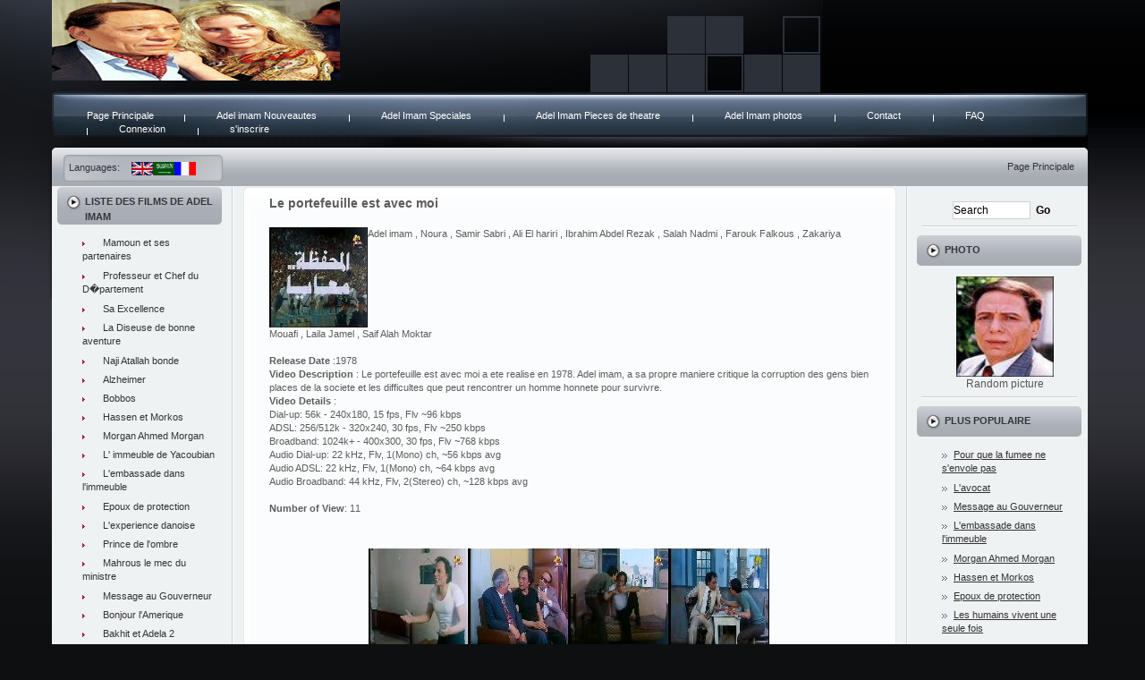

--- FILE ---
content_type: text/html
request_url: http://adelimamfilm.com/id-24-viewfr-Le%20portefeuille%20est%20avec%20moi.html
body_size: 8909
content:
<!DOCTYPE html PUBLIC "-//W3C//DTD XHTML 1.0 Transitional//EN" "http://www.w3.org/TR/xhtml1/DTD/xhtml1-transitional.dtd">

<html xmlns="http://www.w3.org/1999/xhtml" dir="ltr" lang="en">

<head>

<title> - Adel Imam  </title>

<meta http-equiv="Content-Type" content="text/html; charset=iso-8859-1" />

<meta name="keywords" content="" />

<meta name="description" content=" ," />

<meta http-equiv="imagetoolbar" content="no" />

<meta name="author" content="" />

<meta name="generator" content="" />

<link rel="shortcut icon" href="http://adelimamfilm.com/favicon.ico" />

<base  />

<link rel="stylesheet" type="text/css" href="includes/templates/theme142/css/stylesheet.css" />

<link rel="stylesheet" type="text/css" href="includes/templates/theme142/css/stylesheet_boxes.css" />

<link rel="stylesheet" type="text/css" href="includes/templates/theme142/css/stylesheet_css_buttons.css" />

<link rel="stylesheet" type="text/css" href="includes/templates/theme142/css/stylesheet_main.css" />

<link rel="stylesheet" type="text/css" href="includes/templates/theme142/css/stylesheet_tm.css" />

<link rel="stylesheet" type="text/css" media="print" href="includes/templates/theme142/css/print_stylesheet.css" />

<script type="text/javascript" src="ajax.js"></script>

<script type="text/javascript" src="ajaxs.js"></script>

<script type="text/javascript" language="javascript" src="js/behavior.js"></script>

<script type="text/javascript" language="javascript" src="js/rating.js"></script>

<script type="text/javascript" language="javascript" src="blob.js"></script>

<link rel="stylesheet" type="text/css" href="css/rating.css" />
</head>

<body id="indexBody">

<div class="block-fill">

<div class="fill-left">&nbsp;</div>

</div><div id="mainWrapper">

<div class="main_w">

<div class="indent-main_w">

<div class="w100">

<div class="header">

<div class="logo">

<a href="#"><img src="includes/templates/theme142/images/logo.jpg" alt="" width="322" height="90" /></a></div>

<div class="menu">

<div class="side-left-menu">

<div class="side-right-menu">

<div class="side-top-menu">

<div class="side-bot-menu">

<div class="left-top-menu">

<div class="right-top-menu">

<div class="left-bot-menu">

<div class="right-bot-menu">

<div class="inside-menu">

<div id="navEZPagesTop">

<ul>

<li class="li_un">

<div align="center"><a href="indexfr.php">Page Principale</a></div></li>

<li><div align="center"><a href="newfilmsfr.php">Adel imam Nouveautes</a></div></li>

<li><div align="center"><a href="specialfr.php">Adel Imam Speciales</a></div></li>

<li><div align="center"><a href="playsfr.php">Adel Imam Pieces de theatre</a></div></li>

<li><div align="center"><a href="picturesfr.php">Adel Imam photos</a></div></li>

<li><div align="center"><a href="contactusfr.php">Contact</a></div></li>

<li><div align="center"><a href="faqfr.php">FAQ</a></div></li>
<li><div align="center"><a href="login.php"> Connexion </a></div></li>
<li><div align="center"><a href="signup.php">s'inscrire</a></div></li>

</ul>

</div></div></div></div></div></div></div></div></div></div></div>

<div class="row"><div class="bg-row-left"><div class="bg-row-right">

<div class="indent-row"><div class="links"><a href="indexfr.php">Page Principale</a>

</div><div class="nav"><div class="lang"><div class="side-left-nav">

<div class="side-right-nav"><div class="side-top-nav"><div class="side-bot-nav">

<div class="left-top-nav"><div class="right-top-nav"><div class="left-bot-nav">

<div class="right-bot-nav"><div class="inside-lang">

<a href="indexfr.php"><img src="images/Francais.gif" alt="Francais" title=" Francais " width="24" height="15"  style="vertical-align:middle;" /></a> <a href="indexar.php"><img src="images/arabic.gif" alt="Arabic" title=" Arabic " width="24" height="15"  style="vertical-align:middle;" /></a>  <a href="/"><img src="includes/languages/english/images/icon.gif" alt="English" title=" English " width="24" height="15"  style="vertical-align:middle;" /></a></div>&nbsp;&nbsp;Languages:

</div></div></div></div></div></div></div></div></div>

<div class="clear"></div></div><div class="clear"></div></div></div></div></div></div>

<div class="left-bot-content">

<div class="right-bot-content">

<table border="0" cellspacing="0" cellpadding="0" width="100%" id="contentMainWrapper">

<tr>

<td style="width:6px;"><img src="includes/templates/template_default/images/pixel_trans.gif" alt="" width="6" height="1" /></td>

<td id="column_left" style="width:184px;">

<div style="width:184px;">

<div class="box" id="categories" style="width:184px;">

<div class="side-left-title"><div class="side-right-title"><div class="side-top-title">

<div class="side-bot-title"><div class="left-top-title"><div class="right-top-title">

<div class="left-bot-title"><div class="right-bot-title"><div class="box_head">

Liste des Films de Adel Imam</div></div></div></div></div></div></div></div></div>

<div class="box_body"><div id="categoriesContent" class="sideBoxContent">

<ul>

<li><a class="category-top" href="id-120-viewfr-Mamoun et ses partenaires.html" title="Mamoun et ses partenaires">Mamoun et ses partenaires</a></li>
<li><a class="category-top" href="id-119-viewfr-Professeur et Chef du D�partement.html" title="Professeur et Chef du D�partement">Professeur et Chef du D�partement</a></li>
<li><a class="category-top" href="id-118-viewfr-Sa Excellence.html" title="Sa Excellence">Sa Excellence</a></li>
<li><a class="category-top" href="id-117-viewfr-La Diseuse de bonne aventure.html" title="La Diseuse de bonne aventure">La Diseuse de bonne aventure</a></li>
<li><a class="category-top" href="id-116-viewfr-Naji Atallah bonde.html" title="Naji Atallah bonde">Naji Atallah bonde</a></li>
<li><a class="category-top" href="id-115-viewfr-Alzheimer.html" title="Alzheimer">Alzheimer</a></li>
<li><a class="category-top" href="id-78-viewfr-Bobbos.html" title="Bobbos">Bobbos</a></li>
<li><a class="category-top" href="id-7-viewfr-Hassen et Morkos.html" title="Hassen et Morkos">Hassen et Morkos</a></li>
<li><a class="category-top" href="id-6-viewfr-Morgan Ahmed Morgan.html" title="Morgan Ahmed Morgan">Morgan Ahmed Morgan</a></li>
<li><a class="category-top" href="id-48-viewfr-L  immeuble de Yacoubian.html" title="L' immeuble de Yacoubian">L' immeuble de Yacoubian</a></li>
<li><a class="category-top" href="id-5-viewfr-L embassade dans l immeuble.html" title="L'embassade dans l'immeuble">L'embassade dans l'immeuble</a></li>
<li><a class="category-top" href="id-8-viewfr-Epoux de protection.html" title="Epoux de protection">Epoux de protection</a></li>
<li><a class="category-top" href="id-20-viewfr-L experience danoise.html" title="L'experience danoise">L'experience danoise</a></li>
<li><a class="category-top" href="id-53-viewfr-Prince de l ombre.html" title="Prince de l'ombre">Prince de l'ombre</a></li>
<li><a class="category-top" href="id-10-viewfr-Mahrous le mec du ministre.html" title="Mahrous le mec du ministre">Mahrous le mec du ministre</a></li>
<li><a class="category-top" href="id-4-viewfr-Message au Gouverneur.html" title="Message au Gouverneur">Message au Gouverneur</a></li>
<li><a class="category-top" href="id-11-viewfr-Bonjour l Amerique.html" title="Bonjour l'Amerique">Bonjour l'Amerique</a></li>
<li><a class="category-top" href="id-59-viewfr-Bakhit et Adela 2.html" title="Bakhit et Adela 2">Bakhit et Adela 2</a></li>
<li><a class="category-top" href="id-26-viewfr-Sommeil au miel.html" title="Sommeil au miel">Sommeil au miel</a></li>
<li><a class="category-top" href="id-57-viewfr-Bakhit et Adela 1.html" title="Bakhit et Adela 1">Bakhit et Adela 1</a></li>
<li><a class="category-top" href="id-68-viewfr-Les oiseaux de l ombre.html" title="Les oiseaux de l'ombre">Les oiseaux de l'ombre</a></li>
<li><a class="category-top" href="id-39-viewfr-Le Terroriste.html" title="Le Terroriste">Le Terroriste</a></li>
<li><a class="category-top" href="id-14-viewfr-L oublie.html" title="L'oublie">L'oublie</a></li>
<li><a class="category-top" href="id-40-viewfr-Terrorisme et Barbeque.html" title="Terrorisme et Barbeque">Terrorisme et Barbeque</a></li>
<li><a class="category-top" href="id-41-viewfr-Sayed le serveur.html" title="Sayed le serveur">Sayed le serveur</a></li>
<li><a class="category-top" href="id-50-viewfr-Shams  Zenati.html" title="Shams  Zenati">Shams  Zenati</a></li>
<li><a class="category-top" href="id-58-viewfr-Jeu avec les grands.html" title="Jeu avec les grands">Jeu avec les grands</a></li>
<li><a class="category-top" href="id-63-viewfr-Enregistrement dangereux.html" title="Enregistrement dangereux">Enregistrement dangereux</a></li>
<li><a class="category-top" href="id-23-viewfr-Hanafi le barge.html" title="Hanafi le barge">Hanafi le barge</a></li>
<li><a class="category-top" href="id-69-viewfr-L ile du diable.html" title="L'ile du diable">L'ile du diable</a></li>
<li><a class="category-top" href="id-19-viewfr-Le Mouled.html" title="Le Mouled">Le Mouled</a></li>
<li><a class="category-top" href="id-49-viewfr-Le tigre et la femelle.html" title="Le tigre et la femelle">Le tigre et la femelle</a></li>
<li><a class="category-top" href="id-1-viewfr-Krakon dans la rue.html" title="Krakon dans la rue">Krakon dans la rue</a></li>
<li><a class="category-top" href="id-74-viewfr-Au revoir mon ami.html" title="Au revoir mon ami">Au revoir mon ami</a></li>
<li><a class="category-top" href="id-31-viewfr-Le  Leader.html" title="Le  Leader">Le  Leader</a></li>
<li><a class="category-top" href="id-2-viewfr-Pour que la fumee ne s envole pas.html" title="Pour que la fumee ne s'envole pas">Pour que la fumee ne s'envole pas</a></li>
<li><a class="category-top" href="id-3-viewfr-L avocat.html" title="L'avocat">L'avocat</a></li>
<li><a class="category-top" href="id-15-viewfr-Fais attention a la ligne.html" title="Fais attention a la ligne">Fais attention a la ligne</a></li>
<li><a class="category-top" href="id-16-viewfr-Chabane sous le zero.html" title="Chabane sous le zero">Chabane sous le zero</a></li>
<li><a class="category-top" href="id-17-viewfr-Le Halfoot.html" title="Le Halfoot">Le Halfoot</a></li>
<li><a class="category-top" href="id-25-viewfr-Mari a la demande.html" title="Mari a la demande">Mari a la demande</a></li>
<li><a class="category-top" href="id-33-viewfr-Ni vu ni connu.html" title="Ni vu ni connu">Ni vu ni connu</a></li>
<li><a class="category-top" href="id-36-viewfr-Lequel de nous est l escroc.html" title="Lequel de nous est l'escroc">Lequel de nous est l'escroc</a></li>
<li><a class="category-top" href="id-45-viewfr-pas a pas.html" title="pas a pas">pas a pas</a></li>
<li><a class="category-top" href="id-52-viewfr-Prends soin de ton esprit.html" title="Prends soin de ton esprit">Prends soin de ton esprit</a></li>
<li><a class="category-top" href="id-60-viewfr-Deux sur la voie.html" title="Deux sur la voie">Deux sur la voie</a></li>
<li><a class="category-top" href="id-61-viewfr-Humains et anges.html" title="Humains et anges">Humains et anges</a></li>
<li><a class="category-top" href="id-67-viewfr-Ramadan en haut du volcan.html" title="Ramadan en haut du volcan">Ramadan en haut du volcan</a></li>
<li><a class="category-top" href="id-80-viewfr-J ai tuer le hanach.html" title="J ai tuer le hanach">J ai tuer le hanach</a></li>
<li><a class="category-top" href="id-12-viewfr-Antar tenant son epee.html" title="Antar tenant son epee">Antar tenant son epee</a></li>
<li><a class="category-top" href="id-29-viewfr-Le Mendiant.html" title="Le Mendiant">Le Mendiant</a></li>
<li><a class="category-top" href="id-62-viewfr-L amour en cellule.html" title="L'amour en cellule">L'amour en cellule</a></li>
<li><a class="category-top" href="id-65-viewfr-Cinq Bab.html" title="Cinq Bab">Cinq Bab</a></li>
<li><a class="category-top" href="id-70-viewfr-Le demon.html" title="Le demon">Le demon</a></li>
<li><a class="category-top" href="id-71-viewfr-Le delinquant.html" title="Le delinquant">Le delinquant</a></li>
<li><a class="category-top" href="id-13-viewfr-A la porte du ministre.html" title="A la porte du ministre">A la porte du ministre</a></li>
<li><a class="category-top" href="id-21-viewfr-Les demons du ballon.html" title="Les demons du ballon">Les demons du ballon</a></li>
<li><a class="category-top" href="id-28-viewfr-Le gang de Hamada et Toto.html" title="Le gang de Hamada et Toto">Le gang de Hamada et Toto</a></li>
<li><a class="category-top" href="id-9-viewfr-Les humains vivent une seule fois.html" title="Les humains vivent une seule fois">Les humains vivent une seule fois</a></li>
<li><a class="category-top" href="id-32-viewfr-Le Suspect.html" title="Le Suspect">Le Suspect</a></li>
<li><a class="category-top" href="id-35-viewfr-Des meres dans l exsile.html" title="Des meres dans l'exsile">Des meres dans l'exsile</a></li>
<li><a class="category-top" href="id-72-viewfr-Ils ont choisit le docteur Abdul Baset.html" title="Ils ont choisit le docteur Abdul Baset">Ils ont choisit le docteur Abdul Baset</a></li>
<li><a class="category-top" href="id-83-viewfr-Une nuit chalereuse d ete.html" title="Une nuit chalereuse d ete">Une nuit chalereuse d ete</a></li>
<li><a class="category-top" href="id-44-viewfr-L enfer.html" title="L'enfer">L'enfer</a></li>
<li><a class="category-top" href="id-47-viewfr-Un homme qui a perdu la raison.html" title="Un homme qui a perdu la raison">Un homme qui a perdu la raison</a></li>
<li><a class="category-top" href="id-64-viewfr-Fan d embrouilles.html" title="Fan d'embrouilles">Fan d'embrouilles</a></li>
<li><a class="category-top" href="id-79-viewfr-Intelligent mais stupide.html" title="Intelligent mais stupide">Intelligent mais stupide</a></li>
<li><a class="category-top" href="id-96-viewfr-Larmes dans les yeux.html" title="Larmes dans les yeux">Larmes dans les yeux</a></li>
<li><a class="category-top" href="id-38-viewfr-Rajab sur un safih chaud.html" title="Rajab sur un safih chaud">Rajab sur un safih chaud</a></li>
<li><a class="category-top" href="id-46-viewfr-Nous sommes ceux de l autobus.html" title="Nous sommes ceux de l'autobus">Nous sommes ceux de l'autobus</a></li>
<li><a class="category-top" href="id-55-viewfr-Le tueur qui n a tue personne.html" title="Le tueur qui n'a tue personne">Le tueur qui n'a tue personne</a></li>
<li><a class="category-top" href="id-77-viewfr-Prends soin de tes voisins.html" title="Prends soin de tes voisins">Prends soin de tes voisins</a></li>
<li><a class="category-top" href="id-84-viewfr-Adventure autour du monde.html" title="Adventure autour du monde">Adventure autour du monde</a></li>
<li><a class="category-top" href="id-86-viewfr-Astuce cach�e.html" title="Astuce cach�e">Astuce cach�e</a></li>
<li><a class="category-top" href="id-24-viewfr-Le portefeuille est avec moi.html" title="Le portefeuille est avec moi">Le portefeuille est avec moi</a></li>
<li><a class="category-top" href="id-43-viewfr-Quelques Marriages ne durent pas.html" title="Quelques Marriages ne durent pas">Quelques Marriages ne durent pas</a></li>
<li><a class="category-top" href="id-73-viewfr-Loulou ca se fait pas.html" title="Loulou ca se fait pas">Loulou ca se fait pas</a></li>
<li><a class="category-top" href="id-75-viewfr-Jeunesse dancant sur le feu.html" title="Jeunesse dancant sur le feu">Jeunesse dancant sur le feu</a></li>
<li><a class="category-top" href="id-97-viewfr-Gar�on r�ve de vol.html" title="Gar�on r�ve de vol">Gar�on r�ve de vol</a></li>
<li><a class="category-top" href="id-92-viewfr-Voleur d amour.html" title="Voleur d amour">Voleur d amour</a></li>
<li><a class="category-top" href="id-94-viewfr-Filles.html" title="Filles">Filles</a></li>
<li><a class="category-top" href="id-27-viewfr-Mariage a la file.html" title="Mariage a la file">Mariage a la file</a></li>
<li><a class="category-top" href="id-42-viewfr-Maris insouciants.html" title="Maris insouciants">Maris insouciants</a></li>
<li><a class="category-top" href="id-76-viewfr-Vilains maris.html" title="Vilains maris">Vilains maris</a></li>
<li><a class="category-top" href="id-82-viewfr-Le Roie du Taxi.html" title="Le Roie du Taxi">Le Roie du Taxi</a></li>
<li><a class="category-top" href="id-95-viewfr-Interdite dans la nuit de noce.html" title="Interdite dans la nuit de noce">Interdite dans la nuit de noce</a></li>
<li><a class="category-top" href="id-30-viewfr-Le temoin qui n a rien vu.html" title="Le temoin qui n'a rien vu">Le temoin qui n'a rien vu</a></li>
<li><a class="category-top" href="id-54-viewfr-Tout le monde veut tomber amoureux.html" title="Tout le monde veut tomber amoureux">Tout le monde veut tomber amoureux</a></li>
<li><a class="category-top" href="id-66-viewfr-Bonjour je suis le chat.html" title="Bonjour je suis le chat">Bonjour je suis le chat</a></li>
<li><a class="category-top" href="id-91-viewfr-A la recherche de problem.html" title="A la recherche de problem">A la recherche de problem</a></li>
<li><a class="category-top" href="id-22-viewfr-24 heures d amour.html" title="24 heures d'amour">24 heures d'amour</a></li>
<li><a class="category-top" href="id-81-viewfr-Diable pour toujours.html" title="Diable pour toujours">Diable pour toujours</a></li>
<li><a class="category-top" href="id-90-viewfr-Mariage heureux.html" title="Mariage heureux">Mariage heureux</a></li>
<li><a class="category-top" href="id-34-viewfr-L ecole des concres.html" title="L'ecole des concres">L'ecole des concres</a></li>
<li><a class="category-top" href="id-37-viewfr-Cherchant un scandale.html" title="Cherchant un scandale">Cherchant un scandale</a></li>
<li><a class="category-top" href="id-56-viewfr-C est l amour qui compte.html" title="C'est l'amour qui compte">C'est l'amour qui compte</a></li>
<li><a class="category-top" href="id-93-viewfr-Quand l amour chante.html" title="Quand l amour chante">Quand l amour chante</a></li>
<li><a class="category-top" href="id-114-viewfr-Un Peux d amour.html" title="Un Peux d amour">Un Peux d amour</a></li>
<li><a class="category-top" href="id-89-viewfr-Lumi�res de la ville.html" title="Lumi�res de la ville">Lumi�res de la ville</a></li>
<li><a class="category-top" href="id-18-viewfr-Les filles a la fac.html" title="Les filles a la fac">Les filles a la fac</a></li>
<li><a class="category-top" href="id-98-viewfr-L amour dans la route agricole.html" title="L amour dans la route agricole">L amour dans la route agricole</a></li>
<li><a class="category-top" href="id-100-viewfr-Les jeunes dans la temp�te.html" title="Les jeunes dans la temp�te">Les jeunes dans la temp�te</a></li>
<li><a class="category-top" href="id-112-viewfr-Mme Manal Notes.html" title="Mme Manal Notes">Mme Manal Notes</a></li>
<li><a class="category-top" href="id-113-viewfr-Un bon voyage.html" title="Un bon voyage">Un bon voyage</a></li>
<li><a class="category-top" href="id-88-viewfr-l amour des adolescent.html" title="l amour des adolescent">l amour des adolescent</a></li>
<li><a class="category-top" href="id-51-viewfr-Voleurs mais droles.html" title="Voleurs mais droles">Voleurs mais droles</a></li>
<li><a class="category-top" href="id-85-viewfr-7 jour au paradie.html" title="7 jour au paradie">7 jour au paradie</a></li>
<li><a class="category-top" href="id-87-viewfr-Pyjama rouge.html" title="Pyjama rouge">Pyjama rouge</a></li>
<li><a class="category-top" href="id-99-viewfr-Jeune fille de Th��tre.html" title="Jeune fille de Th��tre">Jeune fille de Th��tre</a></li>
<li><a class="category-top" href="id-104-viewfr-Mariage.html" title="Mariage">Mariage</a></li>
<li><a class="category-top" href="id-106-viewfr-Le docteur c est moi.html" title="Le docteur c est moi">Le docteur c est moi</a></li>
<li><a class="category-top" href="id-107-viewfr-Imp ma femme.html" title="Imp ma femme">Imp ma femme</a></li>
<li><a class="category-top" href="id-108-viewfr-Comment voler un millionnaire.html" title="Comment voler un millionnaire">Comment voler un millionnaire</a></li>
<li><a class="category-top" href="id-101-viewfr-Cette homme me rend fou.html" title="Cette homme me rend fou">Cette homme me rend fou</a></li>
<li><a class="category-top" href="id-103-viewfr-Hors de Paradis.html" title="Hors de Paradis">Hors de Paradis</a></li>
<li><a class="category-top" href="id-109-viewfr-La dignit� de ma femme.html" title="La dignit� de ma femme">La dignit� de ma femme</a></li>
<li><a class="category-top" href="id-102-viewfr-3 voleurs.html" title="3 voleurs">3 voleurs</a></li>
<li><a class="category-top" href="id-111-viewfr-ma femme est le directeur g�n�ral.html" title="ma femme est le directeur g�n�ral">ma femme est le directeur g�n�ral</a></li>
<li><a class="category-top" href="id-105-viewfr-Entra�neur.html" title="Entra�neur">Entra�neur</a></li>
<li><a class="category-top" href="id-110-viewfr-moi il et elle.html" title="moi il et elle">moi il et elle</a></li>



</ul></div></div></div>

<div class="box" id="bestsellers" style="width:184px;">

<div class="side-left-title">

<div class="side-right-title">

<div class="side-top-title">

<div class="side-bot-title">

<div class="left-top-title">

<div class="right-top-title">

<div class="left-bot-title">

<div class="right-bot-title">

<div class="box_head">

Les Plus Vues</div></div></div></div></div></div></div></div></div>

<div class="box_body">

<div id="bestsellersContent" class="sideBoxContent">

<div class="wrapper">

<ol>

<li><a href="id-1-viewfr-Krakon dans la rue.html" title="Krakon dans la rue">Krakon dans la rue</a></li>
<li><a href="id-2-viewfr-Pour que la fumee ne s envole pas.html" title="Pour que la fumee ne s'envole pas">Pour que la fumee ne s'envole pas</a></li>
<li><a href="id-8-viewfr-Epoux de protection.html" title="Epoux de protection">Epoux de protection</a></li>
<li><a href="id-3-viewfr-L avocat.html" title="L'avocat">L'avocat</a></li>
<li><a href="id-14-viewfr-L oublie.html" title="L'oublie">L'oublie</a></li>
<li><a href="id-17-viewfr-Le Halfoot.html" title="Le Halfoot">Le Halfoot</a></li>
<li><a href="id-4-viewfr-Message au Gouverneur.html" title="Message au Gouverneur">Message au Gouverneur</a></li>
<li><a href="id-11-viewfr-Bonjour l Amerique.html" title="Bonjour l'Amerique">Bonjour l'Amerique</a></li>
<li><a href="id-18-viewfr-Les filles a la fac.html" title="Les filles a la fac">Les filles a la fac</a></li>
<li><a href="id-55-viewfr-Le tueur qui n a tue personne.html" title="Le tueur qui n'a tue personne">Le tueur qui n'a tue personne</a></li>

</ol></div></div></div></div></div>

</td><td class="sep-left" style="width:24px;"><img src="includes/templates/template_default/images/pixel_trans.gif" alt="" width="24" height="1" /></td>

<td valign="top"><table border="0" cellspacing="0" cellpadding="0" width="100%">

<tr><td><div class="w100"><div class="side-left-center">

<div class="side-right-center"><div class="side-top-center"><div class="side-bot-center">

<div class="left-top-center"><div class="right-top-center">

<div class="left-bot-center"><div class="right-bot-center">

<div class="center_indent"><div class="centerColumn" id="indexDefault">

<div id="indexDefaultMainContent" class="content"><div class="side-left-welcome">

<div class="side-right-welcome"><div class="side-top-welcome">

<div class="side-bot-welcome"><div class="left-top-welcome">

<div class="right-top-welcome"><div class="left-bot-welcome">

<div class="right-bot-welcome"><div class="inside-welcome">

<h1>Le portefeuille est avec moi</h1>                      <div class="content-welocme">

<br /><img src="images/El Mahfaza Ma3aya.JPG" alt="" align="middle" />Adel imam , Noura , Samir Sabri , Ali El hariri , Ibrahim Abdel Rezak , Salah Nadmi , Farouk Falkous , Zakariya Mouafi , Laila Jamel , Saif Alah Moktar<br /><br /><b>Release Date</b> :1978<br /><b>Video Description</b> : Le portefeuille est avec moi a ete realise en 1978. Adel imam, a sa propre maniere critique la corruption des gens bien places de la societe et les difficultes que peut rencontrer un homme honnete pour survivre.<br /><b>Video Details</b> : <br />Dial-up:  56k - 240x180, 15 fps, Flv ~96 kbps <br />

ADSL:  256/512k - 320x240, 30 fps, Flv ~250 kbps <br />

Broadband:  1024k+ - 400x300, 30 fps, Flv ~768 kbps <br />

Audio Dial-up: 22 kHz, Flv, 1(Mono) ch, ~56 kbps avg <br />

Audio ADSL: 22 kHz, Flv, 1(Mono) ch, ~64 kbps avg <br />

Audio Broadband: 44 kHz, Flv, 2(Stereo) ch, ~128 kbps avg <br />
<br /><b>Number of View</b>: 11<br />
 </center>

<p>&nbsp;</p>

<div class="centerBoxWrapper" id="featuredProducts">



<center><p><img src="images/El Mahfaza Ma3aya 01.JPG" width="112" height="112" border="0" alt="" /><img src="images/El Mahfaza Ma3aya 02.JPG" width="112" height="112" border="0" alt="" /><img src="images/El Mahfaza Ma3aya 03.JPG" width="112" height="112" border="0" alt="" /><img src="images/El Mahfaza Ma3aya 04.JPG" width="112" height="112" border="0" alt="" /></p></center><br /><br />

<center><form action="#" method="post" onsubmit="usePage(this, 'bob');">

<table border="0" width="264"><tr><td width="67"><p align="center">56k Qualit� Minimale</p></td><td width="64">

<p align="center">256/512k Qualit� Moyenne </p></td><td width="51"><p align="center">1mb Haut Qualit�</p>

</td><td width="54" rowspan="2"><p align="center"><br /><input type="submit" name="formbutton4" style="font-family:Arial; font-weight:bold; text-align:center; line-height:150%; border-width:1; border-style:none;" value="Set Speed" />

</p></td></tr><tr><td width="67"><p align="center"><input type="radio" name="bob" value="viewfilmfr.php?Id=24&amp;speed=modem"  /></p>

</td><td width="64"><p align="center"><input type="radio" name="bob" value="viewfilmfr.php?Id=24&amp;speed=adsl"  /></p>

</td><td width="51"><p align="center"><input type="radio" name="bob" value="viewfilmfr.php?Id=24&amp;speed=broadland"  /></p>

</td></tr></table></form></center>



<p align="center"><i><b><font color="ff0000">Utiliser les parametres ci-dessus pour am�liorer la qualit� video selon votre debit</font></b></i></p>

<div align="center"><script type="text/javascript" src="swfobject.js"></script>

</script><br><div name="mediaspace" id="mediaspace"></div>

<div id='mediaspace'></div>

<script type='text/javascript'>
  var so = new SWFObject('player.swf','ply','720','480','9','#ffffff');
  so.addParam('allowfullscreen','true');
  so.addParam('allowscriptaccess','always');
  so.addParam('wmode','transparent');
  so.addVariable('file','adel/broadland-.mp4');
  so.addVariable('streamer','rtmp://185.66.140.241/vod/');

 so.addVariable('bufferlength','5');

  so.write('mediaspace');
</script>
</div>
<center><b>
La vid�o peut prendre jusqu'� 2 minutes pour se charger, si elle ne marche pas, actualisez votre navigateur et essayez de nouveau, si ce probl�me persiste <a href="contactusfr.php">contactez nous</a>. </b><br/>

<br/>
<div class="ratingblock"><div id="unit_long24">  <ul id="unit_ul24" class="unit-rating" style="width:300px;">     <li class="current-rating" style="width:171px;">Currently 5.70/10</li><li><a href="db.php?j=1&amp;q=24&amp;t=18.189.14.238&amp;c=10" title="1 out of 10" class="r1-unit rater" rel="nofollow">1</a></li><li><a href="db.php?j=2&amp;q=24&amp;t=18.189.14.238&amp;c=10" title="2 out of 10" class="r2-unit rater" rel="nofollow">2</a></li><li><a href="db.php?j=3&amp;q=24&amp;t=18.189.14.238&amp;c=10" title="3 out of 10" class="r3-unit rater" rel="nofollow">3</a></li><li><a href="db.php?j=4&amp;q=24&amp;t=18.189.14.238&amp;c=10" title="4 out of 10" class="r4-unit rater" rel="nofollow">4</a></li><li><a href="db.php?j=5&amp;q=24&amp;t=18.189.14.238&amp;c=10" title="5 out of 10" class="r5-unit rater" rel="nofollow">5</a></li><li><a href="db.php?j=6&amp;q=24&amp;t=18.189.14.238&amp;c=10" title="6 out of 10" class="r6-unit rater" rel="nofollow">6</a></li><li><a href="db.php?j=7&amp;q=24&amp;t=18.189.14.238&amp;c=10" title="7 out of 10" class="r7-unit rater" rel="nofollow">7</a></li><li><a href="db.php?j=8&amp;q=24&amp;t=18.189.14.238&amp;c=10" title="8 out of 10" class="r8-unit rater" rel="nofollow">8</a></li><li><a href="db.php?j=9&amp;q=24&amp;t=18.189.14.238&amp;c=10" title="9 out of 10" class="r9-unit rater" rel="nofollow">9</a></li><li><a href="db.php?j=10&amp;q=24&amp;t=18.189.14.238&amp;c=10" title="10 out of 10" class="r10-unit rater" rel="nofollow">10</a></li>  </ul>  <p>24 Rating: <strong> 5.7</strong>/10 (1053 votes cast)  </p></div></div><br>
<!-- AddToAny BEGIN -->
<a class="a2a_dd" href="http://www.addtoany.com/share_save?linkurl=http%3A%2F%2Fadelimamfilm.com&amp;linkname=Adel%20Imam%20Movie%20Web%20Site"><img src="http://static.addtoany.com/buttons/share_save_171_16.png" width="171" height="16" border="0" alt="Share/Bookmark"/></a>
<script type="text/javascript">
var a2a_config = a2a_config || {};
a2a_config.linkname = "Adel Imam Movie Web Site";
a2a_config.linkurl = "http://adelimamfilm.com";
</script>
<script type="text/javascript" src="http://static.addtoany.com/menu/page.js"></script>
<!-- AddToAny END --><br /><br />
<form name="tellfriend" action="tell.php" method="post" onsubmit="return false">

<input type="text" name="email" size="35" maxlength="100" value="Your Friend Email" style="width: 160px; height:18px; border:1px solid #CFCFCF; vertical-align:middle; margin-right:3px;" />

<input type="button" onclick="tellFunctions();" name="formbutton3" style="font-family:Arial; font-weight:bold; text-align:center; line-height:150%; border-width:1; border-style:none;" value="Tell My Friend" />

</form>
<div id="sent"></div><br /><br /><br /><p>Adel Imam dans ce film joue le r�le d'Atwa le&nbsp;voleur.
Atwa volait les&nbsp;personnes pauvres partout (autobus, stade,
cin�ma etc�).
Et par co�ncidence Adel Imam a rencontr� son vieil ami qui etait&nbsp;un homme tr�s populaire.
</p>
<p>Adel Imam a demande a son ami de l'engager mais a ete surprit par le refus brusque, il s'est fache et a decide de se venger en volant son ami, et dela commence l'histoire du film puisque Adel Imam trouve un document tres confidentiel a propos du travail de son ami</p>
<p>Plus tard son ami a&nbsp;accepte de lui accorder un travail. Mais&nbsp;fini&nbsp;par&nbsp;le&nbsp;trahir.
Le film se termine encore une fois par Adel Imam en prison.</p>


<br /><br /><br />

<form name="form1000" action="comment.php" method="post" onsubmit="return false">

    Name    : <input type="text" name="name" /><br />

    <input type="hidden" name="id" value="24" />

    Comment : <textarea name="comment" rows="8" cols="7" ></textarea><br />

    <input type="button" onclick="ajaxFunction();" name="formbutton1" value="Submit My Comment" /><br />

</form>

  <div id="usernames"></div>
<div class="centerBoxContentsFeatured centeredContent back" style="width:100%;"><div class="product_list">

<div class="right" style="margin-left:-124px;">

<div style="margin-left:124px;">

<div class="name">seefeldin</div>

<div class="left-top-desc"><div class="right-top-desc">

<div class="left-bot-desc"><div class="right-bot-desc">

<div class="text"> adil imam is zeker een van de redenen dat Arabische(Egyptische) films door andere culturen en landen worden bekeken als er meer acteurs waren zoals hem en meer geld en tijd in de film industrie werd gestopt zou het veel beter zijn dan Hollywood niet alleen door de humor die geen ander land bezit maar door de sterker verhalen en geweldige acteurs net als adil, faried shw2y, nour el shereef, en veel veel meer    !!! LOVE EGYPT W RAbINA Y5LILNA EL MOmaSLEEN EL KOBar EL DYMEN MSHRFINA</div><br class="clear" />

</div></div></div></div></div></div><div class="clear"></div>

</div></div><br class="clearBoth" />
<div class="centerBoxContentsFeatured centeredContent back" style="width:100%;"><div class="product_list">

<div class="right" style="margin-left:-124px;">

<div style="margin-left:124px;">

<div class="name">��� �������</div>

<div class="left-top-desc"><div class="right-top-desc">

<div class="left-bot-desc"><div class="right-bot-desc">

<div class="text"> ����� ����� �����  ����� �� ����� ������ ������ �������   ��������</div><br class="clear" />

</div></div></div></div></div></div><div class="clear"></div>

</div></div><br class="clearBoth" />
<div class="centerBoxContentsFeatured centeredContent back" style="width:100%;"><div class="product_list">

<div class="right" style="margin-left:-124px;">

<div style="margin-left:124px;">

<div class="name">azzouz</div>

<div class="left-top-desc"><div class="right-top-desc">

<div class="left-bot-desc"><div class="right-bot-desc">

<div class="text"> hele goede film en alle films van adelimam zijn goed</div><br class="clear" />

</div></div></div></div></div></div><div class="clear"></div>

</div></div><br class="clearBoth" />
<div class="centerBoxContentsFeatured centeredContent back" style="width:100%;"><div class="product_list">

<div class="right" style="margin-left:-124px;">

<div style="margin-left:124px;">

<div class="name">بيسس</div>

<div class="left-top-desc"><div class="right-top-desc">

<div class="left-bot-desc"><div class="right-bot-desc">

<div class="text"> سيبسيبس</div><br class="clear" />

</div></div></div></div></div></div><div class="clear"></div>

</div></div><br class="clearBoth" />
<div class="centerBoxContentsFeatured centeredContent back" style="width:100%;"><div class="product_list">

<div class="right" style="margin-left:-124px;">

<div style="margin-left:124px;">

<div class="name">imad maroc</div>

<div class="left-top-desc"><div class="right-top-desc">

<div class="left-bot-desc"><div class="right-bot-desc">

<div class="text"> l3azzzzzzzzzzz adil imam</div><br class="clear" />

</div></div></div></div></div></div><div class="clear"></div>

</div></div><br class="clearBoth" />
<div class="centerBoxContentsFeatured centeredContent back" style="width:100%;"><div class="product_list">

<div class="right" style="margin-left:-124px;">

<div style="margin-left:124px;">

<div class="name">kamal q</div>

<div class="left-top-desc"><div class="right-top-desc">

<div class="left-bot-desc"><div class="right-bot-desc">

<div class="text"> aim like is</div><br class="clear" />

</div></div></div></div></div></div><div class="clear"></div>

</div></div><br class="clearBoth" />
<div class="centerBoxContentsFeatured centeredContent back" style="width:100%;"><div class="product_list">

<div class="right" style="margin-left:-124px;">

<div style="margin-left:124px;">

<div class="name">shosho</div>

<div class="left-top-desc"><div class="right-top-desc">

<div class="left-bot-desc"><div class="right-bot-desc">

<div class="text"> good very good</div><br class="clear" />

</div></div></div></div></div></div><div class="clear"></div>

</div></div><br class="clearBoth" />





</div><div class="clear"></div><p>&nbsp;</p>

</div></div></div></div></div></div></div>

</div></div></div></div>

</td>

</tr></table></td>

<td class="sep-right" style="width:23px;"></td>

<td id="column_right" style="width: 184px">

<div style="width:184px;">

<div class="box" id="search" style="width:184px;">

<br /><div class="box_body">



<div id="searchContent" class="sideBoxContent centeredContent">

<form name="quick_find" action="ajnewssearch.php" method="post" onsubmit="return false">

<input type="text" name="keyword" size="18" maxlength="100" value="Search" style="width: 85px; height:18px; border:1px solid #CFCFCF; vertical-align:middle; margin-right:3px;" />

<input type="button" onclick="ajaxFunctions();" name="formbutton2" style="font-family:Arial; font-weight:bold; text-align:center; line-height:150%; border-width:1; border-style:none;" value="Go" />

</form>

<div id="searched"></div>
</div></div></div>

<div class="box" id="specials" style="width:184px;">

<div class="side-left-title">

<div class="side-right-title">

<div class="side-top-title">

<div class="side-bot-title">

<div class="left-top-title">

<div class="right-top-title">

<div class="left-bot-title">

<div class="right-bot-title">

<div class="box_head">

Photo</div>

</div></div></div></div></div></div></div></div>


<div class="box_body">

<div class="sideBoxContent centeredContent"><img src="randompictures/16.jpg" alt="Adel imam picture" title=" Product #013 " width="109" height="112" /><br />Random  picture</div></div></div>

<div class="box" id="information" style="width:184px;">

<div class="side-left-title">

<div class="side-right-title">

<div class="side-top-title">

<div class="side-bot-title">

<div class="left-top-title">

<div class="right-top-title">

<div class="left-bot-title">

<div class="right-bot-title">

<div class="box_head">

Plus Populaire

</div></div></div></div></div></div></div></div></div>

<div class="box_body"><div id="informationContent" class="sideBoxContent">

<ul style="margin: 0; padding: 0; list-style-type: none;">

<li><a href="id-2-viewfr-Pour que la fumee ne s envole pas.html" title="Pour que la fumee ne s'envole pas">Pour que la fumee ne s'envole pas</a></li>
<li><a href="id-3-viewfr-L avocat.html" title="L'avocat">L'avocat</a></li>
<li><a href="id-4-viewfr-Message au Gouverneur.html" title="Message au Gouverneur">Message au Gouverneur</a></li>
<li><a href="id-5-viewfr-L embassade dans l immeuble.html" title="L'embassade dans l'immeuble">L'embassade dans l'immeuble</a></li>
<li><a href="id-6-viewfr-Morgan Ahmed Morgan.html" title="Morgan Ahmed Morgan">Morgan Ahmed Morgan</a></li>
<li><a href="id-7-viewfr-Hassen et Morkos.html" title="Hassen et Morkos">Hassen et Morkos</a></li>
<li><a href="id-8-viewfr-Epoux de protection.html" title="Epoux de protection">Epoux de protection</a></li>
<li><a href="id-9-viewfr-Les humains vivent une seule fois.html" title="Les humains vivent une seule fois">Les humains vivent une seule fois</a></li>
<li><a href="id-10-viewfr-Mahrous le mec du ministre.html" title="Mahrous le mec du ministre">Mahrous le mec du ministre</a></li>
<li><a href="id-11-viewfr-Bonjour l Amerique.html" title="Bonjour l'Amerique">Bonjour l'Amerique</a></li>

</ul>

</div></div></div></div></td>

<td style="width:7px;"><img src="includes/templates/template_default/images/pixel_trans.gif" alt="" width="7" height="1" /></td></tr></table><br /></div></div>

<div class="footer"><div class="left"><div class="margin">

<a href="indexfr.php">Page Principale</a>&nbsp;&nbsp;|&nbsp;&nbsp;

<a href="newfilmsfr.php">Adel imam Nouveautes</a>

&nbsp;&nbsp;|&nbsp;&nbsp;

<a href="specialfr.php">Adel Imam Speciales</a>

&nbsp;&nbsp;|&nbsp;&nbsp;

<a href="playsfr.php">Adel Imam Pieces de theatre</a>

&nbsp;&nbsp;|&nbsp;&nbsp;

<a href="picturesfr.php">Adel Imam photos</a>

&nbsp;&nbsp;|&nbsp;&nbsp;

<a href="https://www.httpcs.com/en/" target="_blank" tiptitle="web vulnerability scanner">Web vulnerability scanner</a>

&nbsp;&nbsp;|&nbsp;&nbsp;

<a href="contactusfr.php">Contact</a>

&nbsp;&nbsp;|&nbsp;&nbsp;

<a href="sitemap.xml">Site Map</a>

&nbsp;&nbsp;|&nbsp;&nbsp;

<a href="faqfr.php">FAQ</a><div class="copy">

Copyright � 2009-2010 Powred By <font color="#FF9900">H</font>&amp;<font color="red">H</font></div></div>
<script type="text/javascript">
var gaJsHost = (("https:" == document.location.protocol) ? "https://ssl." : "http://www.");
document.write(unescape("%3Cscript src='" + gaJsHost + "google-analytics.com/ga.js' type='text/javascript'%3E%3C/script%3E"));
</script>
<script type="text/javascript">
try {
var pageTracker = _gat._getTracker("UA-345690-9");
pageTracker._trackPageview();
} catch(err) {}</script>
<!--- START OF CPX24 CODE --->
<script type=text/javascript>
var _cpp= _cpp || [];
_cpp['username']	= '';
_cpp['source_id']	= '24286';
_cpp['pop_type']	= '2';
_cpp['onePer']  	= '0';
_cpp['freq']		= '0';   
(function() {
var hs = document.createElement('script'); hs.type = 'text/javascript'; hs.async = true;
hs.src = ('http://cdn1.adcdnx.com/adp1v2.js');
var cs = document.getElementsByTagName('script')[0];
cs.parentNode.insertBefore(hs, cs);
})();</script>
<!--- END OF CPX24 CODE --->
</div></div></div>

</div></div></div>

<p align="center">Page loaded in 0.007 seconds.</p>

</body>

</html>

--- FILE ---
content_type: text/css
request_url: http://adelimamfilm.com/includes/templates/theme142/css/stylesheet_boxes.css
body_size: 7615
content:

/* ----------------------- BOXES ------------------------- */

#column_left { }

#column_right {}




/***box*******************************************/
.left-top-title{ background:url(../images/left_top_title.gif) left top no-repeat;}
.right-top-title{ background:url(../images/right_top_title.gif) right top no-repeat;}
.left-bot-title{ background:url(../images/left_bot_title.gif) left bottom no-repeat;}
.right-bot-title{ background:url(../images/right_bot_title.gif) right bottom no-repeat; width:100%; min-height:34px; height:auto !important; height:34px;}

.side-left-title{ background:url(../images/side_left_title.gif) left top repeat-y #A9AEB4; }
.side-right-title{ background:url(../images/side_right_title.gif) right top repeat-y;}
.side-top-title{ background:url(../images/side_top_title.gif) left top repeat-x;}
.side-bot-title{ background:url(../images/side_bot_title.gif) left bottom repeat-x;}
/***box*******************************************/


.box_head { font-family:Arial, Helvetica, sans-serif; color:#34343B; font-size:11px; line-height:17px; text-transform:uppercase; font-weight:bold; padding:8px 0 0 31px;}
.box_head a {color:#353535; text-decoration:none;}
.box_head a:hover {text-decoration:underline;}

.box_body { font-family:tahoma, sans-serif; margin:0; color:#585858; padding:12px 0 8px 23px; background:url(../images/sep_box.gif) left bottom repeat-x; margin:0 5px 9px 5px;}
.box_body a{ color:#2A383D; font-size:11px; line-height:16px; font-weight:normal;}
.box_body a:hover {text-decoration:none;}

.box_body ul {margin:0; padding:0; list-style:none;}
.box_body ul li { font-family:tahoma, sans-serif; font-weight:normal; padding:0 0 5px 0;}
.box_body ul li a { font-family:tahoma, sans-serif; font-weight:normal; font-size:11px; line-height:14px; text-decoration:none; color:#333333;  background:url(../images/arr.gif) 0 5px no-repeat; padding:0 0 0 23px;}
.box_body ul li a:hover {text-decoration:underline;}
.box_body ul li .category-products { background:url(../images/arr_sub.gif) 20px 5px no-repeat; font-weight:normal; padding:0 0 0 27px;}
.box_body ul li .category-products:hover { text-decoration:none; color:#A51F2C;}
.box_body li a span { color:#333333;}

.box_body ol {margin:0; padding:0; list-style:none;}
.box_body ol { list-style:decimal;}
.box_body ol li { list-style-position:inside; color:#485E84; font-weight:bold; background:url(../images/sep_3.gif) left bottom repeat-x; padding:0 0 7px 0;}
.box_body ol li a{ color:#333333; font-size:11px; line-height:31px; font-weight:normal;}

/* ----------------------- LISTING BOXES ------------------------- */

#categories .box_body ul li { font-family:Arial, Helvetica, sans-serif;}
#categories .box_body ul li a{ font-family:Arial, Helvetica, sans-serif;}


#categories .box_body {}


#moreinformation {}

#information {}
#information .box_body ul li a { font-family:tahoma, sans-serif; font-weight:normal; font-size:11px; line-height:14px; text-decoration:underline; color:#333333;  background:url(../images/arr_info.gif) 0 5px no-repeat; padding:0 0 0 13px;}
#information .box_body ul li a:hover { text-decoration:none;}

#bestsellers {}
#bestsellers .box_body { padding:3px 0 8px 9px;}
#bestsellers .box_body ol li { padding:0 0 7px 10px;}


#ezpages {}


#orderhistory {}
#orderhistory .box_body img {background:#FFFFFF; padding:2px; vertical-align:middle; margin:3px 0px;}



/* ----------------------- BANNER BOXES ------------------------- */

#bannerbox {}

#bannerbox2 {}

#bannerboxall {}



/* ----------------------- PRODUCT BOXES ------------------------- */

#featured a img, #whatsnew a img, #specials a img, #reviews a img, #manufacturerinfo img, #productnotifications img {margin:0 0 4px;}
#featured .box_body, #whatsnew .box_body, #specials .box_body, #reviews .box_body, #manufacturerinfo .box_body, #productnotifications .box_body { text-align:center;}


#featured {}
#featured .box_body div{font-family:Arial, Helvetica, sans-serif; color:#414141; font-size:15px; line-height:18px; font-weight:normal;}
#featured .box_body a{font-size:12px; color:#5F6F8A; font-weight:bold; text-decoration:none;}


#whatsnew .box_body div{font-family:Arial, Helvetica, sans-serif; color:#414141; font-size:15px; line-height:18px; font-weight:normal;}
#whatsnew .box_body a{font-size:12px; color:#5F6F8A; font-weight:bold; text-decoration:none;}



#specials {}
#specials .box_head {}
#specials .box_body {color:#585858; padding:12px 10px 8px 23px;}
#specials .box_body a{ font-size:12px; color:#5F6F8A; font-weight:bold; text-decoration:none;}
#specials .box_body a:hover{ color:#5F6F8A; font-weight:bold; text-decoration:none;}
	
#specials .normalprice {
	 font-family:Arial, Helvetica, sans-serif; color:#414141; font-size:15px; line-height:16px; font-weight:normal; text-decoration:line-through;
}

#specials .productSpecialPrice, .productSalePrice, .productSpecialPriceSale { font-family:Arial, Helvetica, sans-serif; color:#414141; font-size:15px; line-height:16px; font-weight:normal;}


#reviews {}
#reviews .box_body a{ font-size:12px; color:#5F6F8A; font-weight:bold; text-decoration:none;}




#manufacturerinfo {}


#productnotifications {}



/* ----------------------- FORM BOXES ------------------------- */

#search {}
/***box*******************************************/
#search .left-top-title{ background:none}
#search .right-top-title{ background:none;}
#search .left-bot-title{ background:none;}
#search .right-bot-title{ background:none; width:100%; min-height:34px; height:auto !important; height:34px;}

#search .side-left-title{ background:none; }
#search .side-right-title{ background:none;}
#search .side-top-title{ background:none;}
#search .side-bot-title{ background:none;}
/***box*******************************************/

#search .box_head { background:url(../images/title_search.gif) 13px 0 no-repeat; padding:0 0 5px 41px;}

#search .box_body { font-family:Arial, Helvetica, sans-serif; font-size:11px; line-height:normal; color:#5F6F8A; padding:0 0 8px 35px;}




#currencies {}


#tellafriend {}


#recordcompanies {}


#musicgenres {}



/* ----------------------- TEXT BOXES ------------------------- */

#languages {}
#languages .box_body { text-align:center;}


#whosonline {}


#documentcategories {}


#shoppingcart {} 

/***box*******************************************/
#shoppingcart .left-top-title{ background:none}
#shoppingcart .right-top-title{ background:none;}
#shoppingcart .left-bot-title{ background:none;}
#shoppingcart .right-bot-title{ background:none; width:100%; min-height:34px; height:auto !important; height:34px;}

#shoppingcart .side-left-title{ background:none; }
#shoppingcart .side-right-title{ background:none;}
#shoppingcart .side-top-title{ background:none;}
#shoppingcart .side-bot-title{ background:none;}
/***box*******************************************/

#shoppingcart .box_head { background:url(../images/title_cart.gif) 13px 12px no-repeat; padding:9px 0 5px 41px;}
#shoppingcart .cartBoxTotal {font-family:Arial, Helvetica, sans-serif; color:#414141; font-size:15px; line-height:18px; font-weight:normal;}
#shoppingcart .box_body { font-family:Arial, Helvetica, sans-serif; font-size:11px; line-height:normal; color:#5F6F8A; padding:0 0 8px 23px;}


--- FILE ---
content_type: text/css
request_url: http://adelimamfilm.com/includes/templates/theme142/css/stylesheet_main.css
body_size: 13172
content:


/*  ----------------------- MAIN STYLES -----------------------  */


ul {padding:0px; margin:8px 20px; color:#666666;}
.centerColumn ul {padding:0px; margin:8px 15px; color:#666666;}



#navColumnOne {background:url(../images/bg2.gif);}
#navColumnTwo {background:url(../images/bg2.gif);}



.centerColumn {}
.centerColumn table {}

#loginDefault input { margin:0 5px 5px 5px;}

#indexDefault {border:none; padding:0;}

#indexDefault, #specialsListing, #newProductsDefault, #allProductsDefault, #loginDefault, #productGeneral, #shoppingCartDefault {margin:0;}

input#login-email-address, input#login-password, input#company, input#firstname, input#lastname, input#suburb, input#street-address, input#city, input#state, select#country, input#telephone, input#fax, input#email-address, input#contactname {width:51%; margin:2px 0;}
input#dob {width:100px; margin:2px 0;}

input#password-new, input#password-confirm {width:100px; margin:2px 0;}

textarea#enquiry {width:93%; margin:4px 0;}


/*  ----------------------- NAVIGATION -----------------------  */

#navCatTabs {background:url(../images/bg2.gif); color:#262626; font-weight:bold; margin-bottom:2px;}
#navCatTabs ul {margin:0 10px; padding:10px 0; list-style:none; line-height:18px;}
#navCatTabs ul li {display:inline; padding:0px 10px;}
#navCatTabs ul li a {color:#FFFFFF;}


#navBreadCrumb {padding:10px 0px 0px 0px; color:#262626; font-weight:bold; margin-bottom:2px;}
#navBreadCrumb a {color:#262626; text-decoration:none;}
#navBreadCrumb a:hover {text-decoration:underline;}




/*  ----------------------- HEADINGS -----------------------  */

caption h2, #accountDefaultHeading, #accountHistoryDefaultHeading, #accountNotificationsHeading, #addressBookDefaultHeading, #advSearchDefaultHeading, #advSearchResultsDefaultHeading, #checkoutShippingHeading, #checkoutPaymentHeading, #checkoutConfirmDefaultHeading, #checkoutPayAddressDefaultHeading, #checkoutShipAddressDefaultHeading, #checkoutSuccessHeading, #conditionsHeading, #cookieUsageDefaultHeading, #createAcctDefaultHeading, #createAcctSuccessHeading,  #customerAuthDefaultHeading, #discountcouponInfoHeading, #maintenanceDefaultHeading, #downloadTimeOutHeading, #gvFaqDefaultHeading, #gvRedeemDefaultHeading, #gvSendDefaultHeadingDone, #indexDefaultHeading, #loginDefaultHeading, #logoffDefaultHeading, #pageNotFoundHeading, #pageTwoHeading, #pageThreeHeading, #pageFourHeading, #privacyDefaultHeading, #shippingInfoHeading, #cartDefaultHeading, #siteMapHeading, #sslCheckHeading, #timeoutDefaultHeading, #unsubDefaultHeading, #ezPagesHeading {padding:17px 0 9px 19px; font-size:12px; line-height:15px; color:#353535; text-transform:uppercase; font-weight:bold;}

#addressBookProcessDefault h1 {padding:17px 0 9px 15px; font-size:12px; line-height:15px; color:#353535; text-transform:uppercase; font-weight:bold;}



h1 { font-size:14px; line-height:normal;}
h2 {padding:0 0 9px 31px; font-size:14px; line-height:26px; color:#353535; margin:0 0 10px 0;}
h3 {padding:0 0 9px 0; color:#A51F2C; font-size:12px; line-height:15px; font-family:arial; text-transform:uppercase; font-weight:bold;}
h4 {padding:0 0 9px 31px; font-size:12px; line-height:26px; color:#353535; margin:0 0 10px 0;}





/*  ----------------------- PRODUCT LISTING -----------------------  */



/*  HEADINGS  */

h2.centerBoxHeading { padding:8px 0 0 31px; font-size:11px; line-height:15px; color:#34343B; text-transform:uppercase; font-weight:bold;}

#indexCategoriesHeading, #productListHeading {padding:17px 0 9px 15px; font-size:12px; line-height:15px; color:#353535; text-transform:uppercase; font-weight:bold;}

#newProductsDefaultHeading, #allProductsDefaultHeading, #featuredDefaultHeading, #specialsListingHeading, #reviewsDefaultHeading {padding:10px 0 9px 15px; font-size:11px; line-height:15px; color:#34343B; text-transform:uppercase; font-weight:bold;} 

/*  --------  */



/*  LISTINGS  */

#newProductsDefault, #allProductsDefault, #featuredDefault, #specialsListing, #reviewsDefault {}

#newProductsDefault .line, #allProductsDefault .line, #featuredDefault .line {border-top:1px solid #DAE0E2; padding:0; height:1px; line-height:0px; font-size:0px;}

#newProductsDefault td, #allProductsDefault td, #featuredDefault td {padding:10px; border:none;}

#newProductsDefault a.link, #allProductsDefault a.link, #featuredDefault a.link {color:#262626; font-size:11px; text-decoration:underline; font-weight:bold;}
#newProductsDefault a.link:hover, #allProductsDefault a.link:hover, #featuredDefault a.link:hover {text-decoration:none;}

/*  --------  */

/*  REVIEWS  */

#reviewsDefault hr {color:#D8D8D8; border:0; border-top:1px solid #DAE0E2; margin:5px 0px;}
#reviewsDefault .smallProductImage {padding:0px 10px 10px 10px;}
#reviewsDefault h2, #reviewsInfoDefaultHeading, #productReviewsDefaultHeading, #reviewsWriteHeading {padding:10px 0 9px 15px; color:#5F6F8A; font-size:12px; line-height:15px; font-family:arial; text-transform:uppercase; font-weight:bold; clear:both;}
#reviewsDefault .rating, .bold {padding:5px 0px;}
#reviewsInfoDefaultPrice, #reviewsWritePrice, h2#productReviewsDefaultPrice {font-family:Arial, Helvetica, sans-serif; color:#414141; font-size:15px; line-height:18px; font-weight:normal;}

/*  -------  */


/*  CATEGORY  */

#indexCategories {}

#categoryImgListing {padding:0; margin:0px 0px 10px;}


#indexProductListCatDescription, #categoryDescription {padding-bottom:15px; border-bottom:1px solid #DAE0E2; margin-bottom:20px;}


.categoryListBoxContents {text-align:center; padding:5px 0px;}
.categoryListBoxContents img {margin-bottom:5px;}
.categoryListBoxContents a {color:#666666; text-decoration:none; font-size:14px; line-height:normal; font-weight:normal; text-transform:none;}

/*  --------  */


/*  CATEGORY LISTING  */

.tabTable {margin:0px 0px 5px 0px; border-left:1px solid #DAE0E2;}
.tabTable th {color:#000000; font-weight:bold; padding:5px 10px; border-top:1px solid #DAE0E2; border-right:1px solid #DAE0E2; border-bottom:1px solid #DAE0E2; text-align:center;}
.tabTable th a {color:#000000;}

.tabTable td {border-right:1px solid #DAE0E2; border-bottom:1px solid #DAE0E2; padding:5px;}
.tabTable td { font-family:Arial, Helvetica, sans-serif; color:#414141; font-size:15px; line-height:18px; font-weight:normal;}
.tabTable td .listingDescription {color:#666666; font-size:11px; line-height:normal; font-weight:normal; padding:5px 0px;}
.tabTable td a {color:#5F6F8A; font-size:12px; line-height:15px; font-family:arial; text-transform:uppercase; font-weight:bold; text-decoration:none;}

/*  ----------------  */



/*  TABLES  */

#prevOrders {margin:0px 0px 5px 0px; border-left:1px solid #DAE0E2;}
#prevOrders th {color:#000000; font-weight:bold; padding:5px 10px; border-top:1px solid #DAE0E2; border-right:1px solid #DAE0E2; border-bottom:1px solid #DAE0E2; text-align:center;}
#prevOrders th a {color:#000000;}

#prevOrders td {border-right:1px solid #DAE0E2; border-bottom:1px solid #DAE0E2; padding:5px;}
#prevOrders td {color:#666666; text-decoration:none; font-size:13px; line-height:normal; font-weight:bold;}
#prevOrders td .listingDescription {color:#666666; font-size:11px; line-height:normal; font-weight:normal; padding:5px 0px;}
#prevOrders td a {color:#262626; text-decoration:none; font-size:13px; line-height:normal; font-weight:bold;}


#accountHistInfo table {margin:0px 0px 5px 0px; border-left:1px solid #DAE0E2;}
#accountHistInfo th {color:#000000; font-weight:bold; padding:5px 10px; border-top:1px solid #DAE0E2; border-right:1px solid #DAE0E2; border-bottom:1px solid #DAE0E2; text-align:center;}
#accountHistInfo th a {color:#000000;}

#accountHistInfo td {border-right:1px solid #DAE0E2; border-bottom:1px solid #DAE0E2; padding:5px;}
#accountHistInfo td {color:#666666; text-decoration:none; font-size:13px; line-height:normal; font-weight:bold;}
#accountHistInfo td .listingDescription {color:#666666; font-size:11px; line-height:normal; font-weight:normal; padding:5px 0px;}
#accountHistInfo td a {color:#262626; text-decoration:none; font-size:13px; line-height:normal; font-weight:bold;}

/*  ----------------  */


/*  ----------------------- PRODUCT INFO -----------------------  */

.categoryIcon {padding:10px;}
.categoryIcon a {color:#262626; font-weight:bold; text-decoration:none; font-size:13px; line-height:normal; font-weight:normal;}

.navNextPrevWrapper {margin:0px 10px; padding:10px 0px;}

#productMainImage, #reviewsInfoDefaultProductImage, #productReviewsDefaultProductImage, #reviewWriteMainImage {
	margin:10px; text-align:center; line-height:20px;
}
#productMainImage a, #reviewsInfoDefaultProductImage a, #productReviewsDefaultProductImage a, #reviewWriteMainImage a {
	color:#262626; font-weight:bold; text-decoration:none;
}

#productName {padding:17px 0 9px 15px; color:#5F6F8A; font-size:12px; line-height:15px; font-family:arial; text-transform:uppercase; font-weight:bold; clear:both;}
#productPrices {font-family:Arial, Helvetica, sans-serif; color:#414141; font-size:15px; line-height:18px; font-weight:normal;}
#productDescription {margin:0px 10px; padding:0;}

#cartAdd {float:right; text-align:center; margin:1em; border:1px solid #DAE0E2; padding:1em;}


#alsoPurchased {margin-top:10px;}

#productAdditionalImages {margin:10px; border:1px solid #DAE0E2; padding:10px 0px;}
#productAdditionalImages .additionalImages {text-align:center;}
#productAdditionalImages .additionalImages a {color:#262626; font-weight:bold;}



/*  ----------------------- SHOPPING CART -----------------------  */

#cartInstructionsDisplay {margin:10px;}

#cartEmptyText {font-size:13px; color:#262626;}

#cartContentsDisplay {border-left:1px solid #DAE0E2;}
#cartContentsDisplay th {border:1px solid #DAE0E2; border-left:none; padding:5px; color:#666666;}
#cartContentsDisplay td {border-right:1px solid #DAE0E2; border-bottom:1px solid #DAE0E2; padding:5px; text-align:center;}
#cartContentsDisplay td .cartAttribsList {text-align:left; font-size:11px;}
#cartContentsDisplay td { font-family:Arial, Helvetica, sans-serif; color:#414141; font-size:15px; line-height:18px; font-weight:normal;}
#cartContentsDisplay td #cartImage {float:none; display:block;}
#cartContentsDisplay td a {color:#5F6F8A; font-size:12px; line-height:15px; font-family:arial; text-transform:uppercase; font-weight:bold;text-decoration:none;}
#cartContentsDisplay td a:hover { text-decoration:none;}
#cartSubTotal {padding:5px; text-align:right; font-weight:bold;}
#cartSubTotal strong { font-family:Arial, Helvetica, sans-serif; color:#414141; font-size:15px; line-height:18px; font-weight:normal;}


#shoppingCartDefault .buttonRow {margin:5px;}

#shoppingCartDefault .text_v_c {color:#262626; font-weight:bold; font-size:11px; line-height:normal; padding:5px; text-align:right;}
#shoppingCartDefault .text_v_c a {color:#262626;}


.advisory {margin:10px;}




#infoShoppingCart {background:#FFFFFF;}
#infoShoppingCart div {padding:20px;}
#infoShoppingCart h1 {color:#262626; line-height:normal; padding-bottom:20px; font-size:20px;}


#popupCVVHelp {background:#FFFFFF;}
#popupCVVHelp div {padding:10px 20px;}
#popupCVVHelp h1 {color:#161616; line-height:normal; padding:20px 20px 0; font-size:20px;}

#infoShoppingCart {background:#FFFFFF;}
#infoShoppingCart div {padding:20px;}
#infoShoppingCart h1 {color:#161616; line-height:normal; padding-bottom:20px; font-size:20px;}

#popupSearchHelp div {padding:20px;}

#popupShippingEstimator { background:#FFFFFF;}


#popupShippingEstimator div {padding:15px;}
#shippingEstimatorContent h2 {padding:17px 0 9px 19px; font-size:12px; line-height:15px; color:#353535; text-transform:uppercase; font-weight:bold;}
#shippingEstimatorContent #country, #shippingEstimatorContent #stateZone, #shippingEstimatorContent #state {width:180px;}
#shippingEstimatorContent #state {margin:2px 0 2px 142px;}
#shippingEstimatorContent label#stateLabel {display:none;}



#shippingEstimatorContent table {margin:0px 0px 5px 0px; border-left:1px solid #DAE0E2; border-collapse:collapse; border-top:1px solid #DAE0E2;}
#shippingEstimatorContent th {color:#666666; font-weight:bold; padding:5px 10px; border-top:1px solid #DAE0E2; border-right:1px solid #DAE0E2; border-bottom:1px solid #DAE0E2; text-align:center;}
#shippingEstimatorContent th a {color:#666666;}

#shippingEstimatorContent td {border-right:1px solid #DAE0E2; border-bottom:1px solid #DAE0E2; padding:5px;}
#shippingEstimatorContent td.cartTotalDisplay { font-family:arial; color:#414141; font-size:19px; line-height:18px; font-weight:normal;}
#shippingEstimatorContent td a {color:#3E3E3E; text-decoration:underline; font-size:10px; line-height:normal; font-weight:normal; text-transform:uppercase;}

--- FILE ---
content_type: text/css
request_url: http://adelimamfilm.com/includes/templates/theme142/css/stylesheet_tm.css
body_size: 12917
content:
* { margin:0; padding:0;}



body{

	padding:0; 

	margin:0;

	width:95%; 

	vertical-align:top;

	font-family:arial;

	background: url(../images/fill.gif) 0 0 repeat-x #0E0F11;

	color:#2A383D; font-size:12px; line-height:16px;

}



input, select, textarea {

	font-family:Arial, Helvetica, sans-serif;

	color:#000000; line-height:13px; font-size:12px; margin:0 0 1px 0; font-weight:normal;

	vertical-align:middle;

}

.side-left-center input, .side-left-center  select, .side-left-center  textarea {

	font-family:Arial, Helvetica, sans-serif;

	color:#000000; line-height:13px; font-size:12px; margin:0 3px 4px 0; font-weight:normal;

	vertical-align:middle;

}



.centerBoxContentsAlsoPurch { padding:10px 0 0 0;}



.in_none {border:none; padding:0;}





table, td {vertical-align:top;}



a {text-decoration:none;}	

a:hover{text-decoration:underline;}



img {

	border:0px; vertical-align:top;

}

.w100 { width:100%;}

.col {

	float:left;

}



.spacer {font-size:0px; line-height:0px;}

.clear {clear:both;}





#mainWrapper {padding:0 0; position:relative; width:100%; text-align:center;}



.block-fill {position:absolute; width:100%;}



.fill-left { background:url(../images/fill_left.gif) 0 0 repeat-x; width:49%; height:300px; float:left;}





.main_w {width:100%; margin:auto; background:url(../images/bg_logo.gif) 0 0 no-repeat; text-align:left;}

.indent-main_w { padding:0 0 0 58px; background:url(../images/bg_indent_main.jpg) 0 104px no-repeat;}



.header { margin:0 0 0 0; padding:0 0 0 0;}

.header .logo {min-height:104px; height:auto !important; height:104px;}





/***box*******************************************/

.left-top-menu{ background:url(../images/left_top_menu.gif) left top no-repeat;}

.right-top-menu{ background:url(../images/right_top_menu.gif) right top no-repeat;}

.left-bot-menu{ background:url(../images/left_bot_menu.gif) left bottom no-repeat;}

.right-bot-menu{ background:url(../images/right_bot_menu.gif) right bottom no-repeat; width:100%; min-height:49px; height:auto !important; height:49px;}



.side-left-menu{ background:url(../images/side_left_menu.gif) left top repeat-y #324354;}

.side-right-menu{ background:url(../images/side_right_menu.gif) right top repeat-y;}

.side-top-menu{ background:url(../images/side_top_menu.gif) left top repeat-x;}

.side-bot-menu{ background:url(../images/side_bot_menu.gif) left bottom repeat-x;}

/***box*******************************************/



/***box*******************************************/

.left-top-nav{ background:url(../images/left_top_nav.gif) left top no-repeat;}

.right-top-nav{ background:url(../images/right_top_nav.gif) right top no-repeat;}

.left-bot-nav{ background:url(../images/left_bot_nav.gif) left bottom no-repeat;}

.right-bot-nav{ background:url(../images/right_bot_nav.gif) right bottom no-repeat; width:100%; min-height:30px; height:auto !important; height:30px;}



.side-left-nav-2{ background:url(../images/side_left_nav.gif) left top repeat-y #B4B9BF; width:210px;}

.side-left-nav{ background:url(../images/side_left_nav.gif) left top repeat-y #B4B9BF; width:178px;}

.side-right-nav{ background:url(../images/side_right_nav.gif) right top repeat-y;}

.side-top-nav{ background:url(../images/side_top_nav.gif) left top repeat-x;}

.side-bot-nav{ background:url(../images/side_bot_nav.gif) left bottom repeat-x;}

/***box*******************************************/



/***box*******************************************/

.left-top-center{ background:url(../images/left_top_center.gif) left top no-repeat;}

.right-top-center{ background:url(../images/right_top_center.gif) right top no-repeat;}

.left-bot-center{ background:url(../images/left_bot_center.gif) left bottom no-repeat;}

.right-bot-center{ background:url(../images/right_bot_center.gif) right bottom no-repeat; width:100%;}



.side-left-center{ background:url(../images/side_left_center.gif) left top repeat-y #FFFFFF; }

.side-right-center{ background:url(../images/side_right_center.gif) right top repeat-y;}

.side-top-center{ background:url(../images/side_top_center.gif) left top repeat-x;}

.side-bot-center{ background:url(../images/side_bot_center.gif) left bottom repeat-x;}

/***box*******************************************/



/***box*******************************************/

.left-top-welcome{ background:url(../images/left_top_welcome.gif) left top no-repeat;}

.right-top-welcome{ background:url(../images/right_top_welcome.gif) right top no-repeat;}

.left-bot-welcome{ background:url(../images/left_bot_welcome.gif) left bottom no-repeat;}

.right-bot-welcome{ background:url(../images/right_bot_welcome.gif) right bottom no-repeat; width:100%; min-height:127px; height:auto !important; height:127px;}



.side-left-welcome{ background:url(../images/side_left_welcome.gif) left top repeat-y #FBFCFD; margin:0 -9px 0 -9px;}

.side-right-welcome{ background:url(../images/side_right_welcome.gif) right top repeat-y;}

.side-top-welcome{ background:url(../images/side_top_welcome.gif) left top repeat-x;}

.side-bot-welcome{ background:url(../images/side_bot_welcome.gif) left bottom repeat-x;}



.inside-welcome { padding:0 25px 0 23px; font-size:11px; line-height:15px; font-family:Arial, Helvetica, sans-serif; color:#5C5C5C;}

.content-welocme { padding:4px 0 0 0;}

.content-welocme a { color:#34343B; font-size:9px; line-height:normal; text-transform:uppercase; background:url(../images/arr_link.gif) right 4px no-repeat; padding:0 9px 0 0;}

.content-welocme p{ padding:11px 0 0 0;}

/***box*******************************************/



.sep-left { background:url(../images/sep.gif) center 0 repeat-y;}

.sep-right { background:url(../images/sep.gif) center 0 repeat-y;}



.menu {}

.inside-menu { padding:18px 0 0 39px;}

.menu ul {margin:0 0 0 0; padding:0; list-style:none; font-size:11px; line-height:15px;}

.menu ul li { background:url(../images/sep_2.gif) 0 6px no-repeat; float:left; padding:0 36px 0 36px;}

.menu ul li.li_un {background:none; padding:0 34px 0 0; text-align:center;}

.menu ul li a { padding:0 0 0 0; color:#FFFFFF; font-size:11px; line-height:15px; font-weight:normal; text-decoration:none;}

.menu ul li a:hover {text-decoration:underline;}





.header .row { background:url(../images/fill_row.gif) 0 0 repeat-x #A7ACB3; width:100%; overflow:hidden;}

.header .bg-row-left { background:url(../images/bg_row_left.gif) 0 0 no-repeat;}

.header .bg-row-right { background:url(../images/bg_row_right.gif) right 0 no-repeat; width:100%; min-height:55px; height:auto !important; height:55px;}

.header .indent-row { padding:20px 15px 5px 13px;}



.header .row .links { float:right; color:#34343B; font-size:11px; line-height:normal; padding:7px 0 0 0;}

.header .row .links a{color:#34343B; font-size:11px; line-height:normal; text-decoration:none;}

.header .row .links a:hover{text-decoration:underline;}



.header .row .nav { float:left;}



.header .row .curr { float:left; margin:0 10px 0 0; color:#34343B; font-size:11px; line-height:normal;}

.inside-curr { padding:4px 0 0 9px;}

.jamp { width:120px;}



.header .row .lang { float:left; color:#34343B; font-size:11px; line-height:normal;}

.header .row .lang img{ float:right; display:inline;}

.inside-lang { padding:8px 30px 0 13px;}



.banner-header { background:url(../images/fill_banner.gif) 0 0 repeat-x;}

.bg-banner-left { background:url(../images/bg_banner_left.jpg) 0 no-repeat;}

.bg-banner-right { background:url(../images/bg_banner_right.gif) right top no-repeat; width:100%; height:113px;}

.indent-banner { padding:22px 0 0 531px;}



#bannerTwo {float:right; padding:0 0;}











.center_indent { padding:10px 15px 15px 15px;}



.left-bot-content { background:url(../images/left_bot_content.gif) left bottom no-repeat #EFF2F3;}

.right-bot-content { background:url(../images/right_bot_content.gif) right bottom no-repeat; width:100%; padding:1px 0 8px 0;}





.line {padding:0; line-height:0px; font-size:0px; background:url(../images/line_1.gif) top left repeat-x;}











.product a {color:#5F6F8A; font-size:12px; line-height:15px; font-family:arial; text-transform:uppercase; font-weight:bold;}

.product a strong {color:#5F6F8A; font-size:12px; line-height:15px; font-family:arial; text-transform:uppercase; font-weight:bold; text-decoration:underline;}

.product a:hover {text-decoration:none;}





.product strong { font-family:Arial, Helvetica, sans-serif; color:#414141; font-size:15px; line-height:18px; font-weight:normal;}





/***box*******************************************/

.left-top-desc{ background:url(../images/left_top_desc.gif) left top no-repeat #F1F5F8;}

.right-top-desc{ background:url(../images/right_top_desc.gif) right top no-repeat;}

.left-bot-desc{ background:url(../images/left_bot_desc.gif) left bottom no-repeat;}

.right-bot-desc{ background:url(../images/right_bot_desc.gif) right bottom no-repeat; width:100%;}

/***box*******************************************/







/***box*******************************************/

.left-top-title-2{ background:url(../images/left_top_title.gif) left top no-repeat;}

.right-top-title-2{ background:url(../images/right_top_title.gif) right top no-repeat;}

.left-bot-title-2{ background:url(../images/left_bot_title.gif) left bottom no-repeat;}

.right-bot-title-2{ background:url(../images/right_bot_title.gif) right bottom no-repeat; width:100%; min-height:34px; height:auto !important; height:34px;}



.side-left-title-2{ background:url(../images/side_left_title.gif) left top repeat-y #A9AEB4; }

.side-right-title-2{ background:url(../images/side_right_title.gif) right top repeat-y;}

.side-top-title-2{ background:url(../images/side_top_title.gif) left top repeat-x;}

.side-bot-title-2{ background:url(../images/side_bot_title.gif) left bottom repeat-x;}

/***box*******************************************/





.product_list { margin:0; padding:16px 0 20px 27px; background:url(../images/sep_product.gif) left bottom repeat-x;}

.product_list .left {float:left; position:relative;}



.product_list .right {float:right; width:100%;}



.product_list .name {padding:5px 10px 17px 0; color:#5F6F8A; font-size:12px; line-height:15px; font-family:arial; text-transform:uppercase; font-weight:bold;}

.product_list .name a {color:#5F6F8A; text-decoration:underline; font-size:12px; line-height:15px; font-weight:bold; text-transform:uppercase;}

.product_list .name a:hover {text-decoration:none;}



.product_list .text { font-family:Arial, Helvetica, sans-serif; color:#434343; font-size:11px; line-height:12px; padding:15px 10px 8px 15px;}



.product_list .price { float:left; padding:0 8px 6px 15px; background:url(../images/sep_price.gif) right 3px no-repeat;}

.product_list .button {padding:2px 28px 17px 7px; float:left;}

.product_list strong { font-family:Arial, Helvetica, sans-serif; color:#414141; font-size:15px; line-height:18px; font-weight:normal;}



.padd_bot { padding:0 0 11px 0;}



.product_list_col {padding:8px 0; border-bottom:1px solid #DAE0E2;}





.product_list_col .name {padding:5px 10px 7px 9px; color:#5F6F8A; font-size:12px; line-height:15px; font-family:arial; text-transform:uppercase; font-weight:bold;}

.product_list_col .name a {color:#5F6F8A; font-size:12px; line-height:15px; font-family:arial; text-transform:uppercase; font-weight:bold;}

.product_list_col .name a:hover {text-decoration:none;}



.product_list_col a:hover {text-decoration:underline;}



.product_list_col .text {padding:0px 10px 12px 11px; font-family:Arial, Helvetica, sans-serif; color:#434343; font-size:11px; line-height:12px;}



.product_list_col .price {float:left; padding:7px 2px 0 10px;}

.product_list_col .button {float:left; padding:7px 5px 7px 18px;}

.product_list_col strong { font-family:Arial, Helvetica, sans-serif; color:#414141; font-size:15px; line-height:18px; font-weight:normal;}









.footer { font-family:tahoma, sans-serif;color:#52525D; min-height:80px; height:auto !important; height:80px; font-size:11px;}

.footer a {color:#52525D; text-decoration:none;}

.footer a:hover {text-decoration:underline;}



.footer .copy {padding-top:0; color:#52525D;}

.footer .copy a {color:#52525D; font-weight:normal; text-decoration:none;}

.footer .copy a:hover {text-decoration:underline;}



.footer .left {float:right;}

.footer .left .margin {padding:13px 0 0 31px; text-align:right;}



.footer .right {float:left; padding:27px 0 0 19px;}



--- FILE ---
content_type: text/css
request_url: http://adelimamfilm.com/includes/templates/theme142/css/print_stylesheet.css
body_size: 801
content:
/**
 * CSS Stylesheet for printing
 *
 * @package templateSystem
 * @copyright Copyright 2003-2005 Zen Cart Development Team
 * @copyright Portions Copyright 2003 osCommerce
 * @license http://www.zen-cart.com/license/2_0.txt GNU Public License V2.0
 * @version $Id: print_stylesheet.css 3150 2006-03-10 19:03:51Z birdbrain $
*/
body {background-color: #ffffff;}
#contentMainWrapper {background-color: #ffffff;}
.messageStackWarning, #navMainWrapper, .navMainSearch, #navCatTabsWrapper, #navEZPagesTop, 
#navColumnOne.columnLeft, #navColumnTwo.columnRight, 
#navSupp, .banners, #navBreadCrumb, .buttonRow { display: none;}


/* Other relevant properties for paged media:
- page-break-before
- page-break-after
- page-break-inside
- orphans
- widows
*/



--- FILE ---
content_type: application/javascript
request_url: http://adelimamfilm.com/blob.js
body_size: 182
content:
function usePage(frm,nm){
for (var i_tem = 0, bobs=frm.elements; i_tem < bobs.length; i_tem++)
if(bobs[i_tem].name == nm&&bobs[i_tem].checked)
frm.action=bobs[i_tem].value;
}

--- FILE ---
content_type: application/javascript
request_url: http://adelimamfilm.com/ajax.js
body_size: 1512
content:
function ajaxFunction()
{
var xmlHttp;
try
  {
  // Firefox, Opera 8.0+, Safari
  xmlHttp=new XMLHttpRequest();
  }
catch (e)
  {
  // Internet Explorer
  try
    {
    xmlHttp=new ActiveXObject("Msxml2.XMLHTTP");
    }
  catch (e)
    {
    try
      {
      xmlHttp=new ActiveXObject("Microsoft.XMLHTTP");
      }
    catch (e)
      {
      alert("Your browser does not support AJAX!");
      return false;
      }
    }
  }
  xmlHttp.onreadystatechange=function()
    {
        if(xmlHttp.readyState == 0)
        {
        document.getElementById('usernames').innerHTML= "Sending Request...";
        }
        if(xmlHttp.readyState == 1)
        {
        document.getElementById('usernames').innerHTML= "<center>Loading Response...<img src=http://adelimamfilm.com/images/ajax-loader.gif></center>";
        }
        if(xmlHttp.readyState == 2)
        {
        document.getElementById('usernames').innerHTML= "Response   Loaded...";
        }
        if(xmlHttp.readyState == 3)
        {
        document.getElementById('usernames').innerHTML= "Response Ready...";
        }

    if(xmlHttp.readyState==4)
      {

      document.getElementById('usernames').innerHTML=xmlHttp.responseText;

      }
    }

	  xmlHttp.open('GET','comment.php?id=' + document.form1000.id.value+ '&name='+document.form1000.name.value+'&comment='+document.form1000.comment.value,true);
  xmlHttp.send(null);
}

--- FILE ---
content_type: application/javascript
request_url: http://adelimamfilm.com/ajaxs.js
body_size: 2744
content:
function ajaxFunctions()
{
var xmlHttp;
try
  {
  // Firefox, Opera 8.0+, Safari
  xmlHttp=new XMLHttpRequest();
  }
catch (e)
  {
  // Internet Explorer
  try
    {
    xmlHttp=new ActiveXObject("Msxml2.XMLHTTP");
    }
  catch (e)
    {
    try
      {
      xmlHttp=new ActiveXObject("Microsoft.XMLHTTP");
      }
    catch (e)
      {
      alert("Your browser does not support AJAX!");
      return false;
      }
    }
  }
  xmlHttp.onreadystatechange=function()
    {
        if(xmlHttp.readyState == 0)
        {
        document.getElementById('searched').innerHTML= "Sending Request...";
        }
        if(xmlHttp.readyState == 1)
        {
        document.getElementById('searched').innerHTML= "<center>Loading Response...<img src=http://adelimamfilm.com/images/ajax-loader.gif></center>";
        }
        if(xmlHttp.readyState == 2)
        {
        document.getElementById('searched').innerHTML= "Response   Loaded...";
        }
        if(xmlHttp.readyState == 3)
        {
        document.getElementById('searched').innerHTML= "Response Ready...";
        }

    if(xmlHttp.readyState==4)
      {

      document.getElementById('searched').innerHTML=xmlHttp.responseText;

      }
    }

	  xmlHttp.open('GET','ajnewssearch.php?search=' + document.quick_find.keyword.value,true);
  xmlHttp.send(null);
}


function tellFunctions()
{
var xmlHttp;
try
  {
  // Firefox, Opera 8.0+, Safari
  xmlHttp=new XMLHttpRequest();
  }
catch (e)
  {
  // Internet Explorer
  try
    {
    xmlHttp=new ActiveXObject("Msxml2.XMLHTTP");
    }
  catch (e)
    {
    try
      {
      xmlHttp=new ActiveXObject("Microsoft.XMLHTTP");
      }
    catch (e)
      {
      alert("Your browser does not support AJAX!");
      return false;
      }
    }
  }
  xmlHttp.onreadystatechange=function()
    {
        if(xmlHttp.readyState == 0)
        {
        document.getElementById('sent').innerHTML= "Sending Request...";
        }
        if(xmlHttp.readyState == 1)
        {
        document.getElementById('sent').innerHTML= "<center>Loading Response...<img src=http://adelimamfilm.com/images/ajax-loader.gif></center>";
        }
        if(xmlHttp.readyState == 2)
        {
        document.getElementById('sent').innerHTML= "Response   Loaded...";
        }
        if(xmlHttp.readyState == 3)
        {
        document.getElementById('sent').innerHTML= "Response Ready...";
        }

    if(xmlHttp.readyState==4)
      {

      document.getElementById('sent').innerHTML=xmlHttp.responseText;

      }
    }

	  xmlHttp.open('GET','tell.php?email=' + document.tellfriend.email.value ,true);
  xmlHttp.send(null);
}